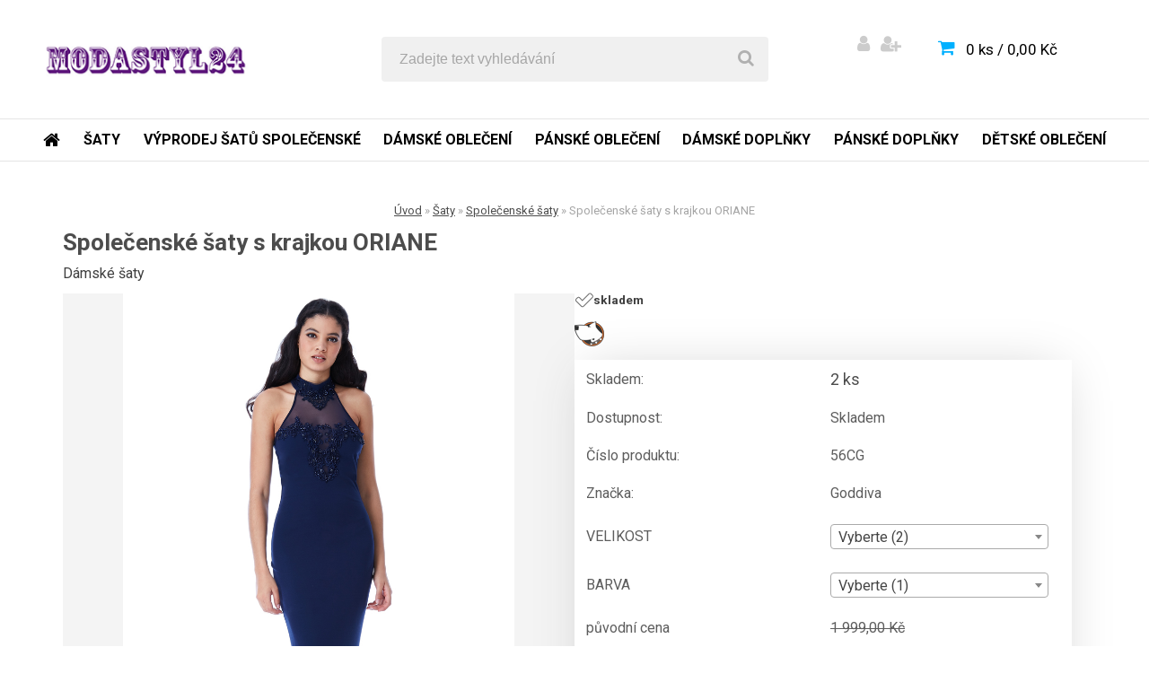

--- FILE ---
content_type: text/html; charset=utf-8
request_url: https://www.modastyl24.cz/Spolecenske-saty-s-krajkou-ORIANE-d3224.htm
body_size: 22740
content:

    <!DOCTYPE html>
    <html xmlns:og="http://ogp.me/ns#" xmlns:fb="http://www.facebook.com/2008/fbml" lang="cs" class="tmpl__carbon">
      <head>
          <script>
              window.cookie_preferences = getCookieSettings('cookie_preferences');
              window.cookie_statistics = getCookieSettings('cookie_statistics');
              window.cookie_marketing = getCookieSettings('cookie_marketing');

              function getCookieSettings(cookie_name) {
                  if (document.cookie.length > 0)
                  {
                      cookie_start = document.cookie.indexOf(cookie_name + "=");
                      if (cookie_start != -1)
                      {
                          cookie_start = cookie_start + cookie_name.length + 1;
                          cookie_end = document.cookie.indexOf(";", cookie_start);
                          if (cookie_end == -1)
                          {
                              cookie_end = document.cookie.length;
                          }
                          return unescape(document.cookie.substring(cookie_start, cookie_end));
                      }
                  }
                  return false;
              }
          </script>
                <title>Šaty | Společenské šaty s krajkou ORIANE | modastyl24.cz</title>
        <script type="text/javascript">var action_unavailable='action_unavailable';var id_language = 'cs';var id_country_code = 'CZ';var language_code = 'cs-CZ';var path_request = '/request.php';var type_request = 'POST';var cache_break = "2492"; var enable_console_debug = false; var enable_logging_errors = false;var administration_id_language = 'cs';var administration_id_country_code = 'CZ';</script>          <script type="text/javascript" src="//ajax.googleapis.com/ajax/libs/jquery/1.8.3/jquery.min.js"></script>
          <script type="text/javascript" src="//code.jquery.com/ui/1.12.1/jquery-ui.min.js" ></script>
                  <script src="/wa_script/js/jquery.hoverIntent.minified.js?_=2025-12-15-09-40" type="text/javascript"></script>
        <script type="text/javascript" src="/admin/jscripts/jquery.qtip.min.js?_=2025-12-15-09-40"></script>
                  <script src="/wa_script/js/jquery.selectBoxIt.min.js?_=2025-12-15-09-40" type="text/javascript"></script>
                  <script src="/wa_script/js/bs_overlay.js?_=2025-12-15-09-40" type="text/javascript"></script>
        <script src="/wa_script/js/bs_design.js?_=2025-12-15-09-40" type="text/javascript"></script>
        <script src="/admin/jscripts/wa_translation.js?_=2025-12-15-09-40" type="text/javascript"></script>
        <link rel="stylesheet" type="text/css" href="/css/jquery.selectBoxIt.wa_script.css?_=2025-12-15-09-40" media="screen, projection">
        <link rel="stylesheet" type="text/css" href="/css/jquery.qtip.lupa.css?_=2025-12-15-09-40">
        
                  <script src="/wa_script/js/jquery.colorbox-min.js?_=2025-12-15-09-40" type="text/javascript"></script>
          <link rel="stylesheet" type="text/css" href="/css/colorbox.css?_=2025-12-15-09-40">
          <script type="text/javascript">
            jQuery(document).ready(function() {
              (function() {
                function createGalleries(rel) {
                  var regex = new RegExp(rel + "\\[(\\d+)]"),
                      m, group = "g_" + rel, groupN;
                  $("a[rel*=" + rel + "]").each(function() {
                    m = regex.exec(this.getAttribute("rel"));
                    if(m) {
                      groupN = group + m[1];
                    } else {
                      groupN = group;
                    }
                    $(this).colorbox({
                      rel: groupN,
                      slideshow:true,
                       maxWidth: "85%",
                       maxHeight: "85%",
                       returnFocus: false
                    });
                  });
                }
                createGalleries("lytebox");
                createGalleries("lyteshow");
              })();
            });</script>
          <script type="text/javascript">
      function init_products_hovers()
      {
        jQuery(".product").hoverIntent({
          over: function(){
            jQuery(this).find(".icons_width_hack").animate({width: "130px"}, 300, function(){});
          } ,
          out: function(){
            jQuery(this).find(".icons_width_hack").animate({width: "10px"}, 300, function(){});
          },
          interval: 40
        });
      }
      jQuery(document).ready(function(){

        jQuery(".param select, .sorting select").selectBoxIt();

        jQuery(".productFooter").click(function()
        {
          var $product_detail_link = jQuery(this).parent().find("a:first");

          if($product_detail_link.length && $product_detail_link.attr("href"))
          {
            window.location.href = $product_detail_link.attr("href");
          }
        });
        init_products_hovers();
        
        ebar_details_visibility = {};
        ebar_details_visibility["user"] = false;
        ebar_details_visibility["basket"] = false;

        ebar_details_timer = {};
        ebar_details_timer["user"] = setTimeout(function(){},100);
        ebar_details_timer["basket"] = setTimeout(function(){},100);

        function ebar_set_show($caller)
        {
          var $box_name = $($caller).attr("id").split("_")[0];

          ebar_details_visibility["user"] = false;
          ebar_details_visibility["basket"] = false;

          ebar_details_visibility[$box_name] = true;

          resolve_ebar_set_visibility("user");
          resolve_ebar_set_visibility("basket");
        }

        function ebar_set_hide($caller)
        {
          var $box_name = $($caller).attr("id").split("_")[0];

          ebar_details_visibility[$box_name] = false;

          clearTimeout(ebar_details_timer[$box_name]);
          ebar_details_timer[$box_name] = setTimeout(function(){resolve_ebar_set_visibility($box_name);},300);
        }

        function resolve_ebar_set_visibility($box_name)
        {
          if(   ebar_details_visibility[$box_name]
             && jQuery("#"+$box_name+"_detail").is(":hidden"))
          {
            jQuery("#"+$box_name+"_detail").slideDown(300);
          }
          else if(   !ebar_details_visibility[$box_name]
                  && jQuery("#"+$box_name+"_detail").not(":hidden"))
          {
            jQuery("#"+$box_name+"_detail").slideUp(0, function() {
              $(this).css({overflow: ""});
            });
          }
        }

        
        jQuery("#user_icon, #basket_icon").hoverIntent({
          over: function(){
            ebar_set_show(this);
            
          } ,
          out: function(){
            ebar_set_hide(this);
          },
          interval: 40
        });
        
        jQuery("#user_icon").click(function(e)
        {
          if(jQuery(e.target).attr("id") == "user_icon")
          {
            window.location.href = "https://www.modastyl24.cz/jahoda/e-login/";
          }
        });

        jQuery("#basket_icon").click(function(e)
        {
          if(jQuery(e.target).attr("id") == "basket_icon")
          {
            window.location.href = "https://www.modastyl24.cz/jahoda/e-basket/";
          }
        });
      
      });
    </script>        <meta http-equiv="Content-language" content="cs">
        <meta http-equiv="Content-Type" content="text/html; charset=utf-8">
        <meta name="language" content="czech">
        <meta name="keywords" content="společenské,šaty,krajkou,oriane">
        <meta name="description" content="Luxusní dlouhé společenské šaty Značky GODDIVA pro každou slavnostní příležitost - svatbu, ples, večírek atd. Přiléhavé šaty bez rukávů se zapínáním">
        <meta name="revisit-after" content="1 Days">
        <meta name="distribution" content="global">
        <meta name="expires" content="never">
                  <meta name="expires" content="never">
                    <link rel="previewimage" href="https://www.modastyl24.cz/fotky35717/fotos/_vyr_3224_vyrp11_5190DR1237_navy_front_l.jpg" />
                    <link rel="canonical" href="https://www.modastyl24.cz/Spolecenske-saty-s-krajkou-ORIANE-d3224.htm?tab=description"/>
          <meta property="og:image" content=" www.facebook.com/modastyl24.cz" />
<meta property="og:image:secure_url" content=" www.facebook.com/modastyl24.cz" />
<meta property="og:image:type" content="image/jpeg" />

<meta name="google-site-verification" content="k8JTXGHn43vQKbb63FRsFBiHmivRZV0fzPv7b1jCkOQ"/>            <meta name="robots" content="index, follow">
                    <link rel="stylesheet" type="text/css" href="/css/lang_dependent_css/lang_cs.css?_=2025-12-15-09-40" media="screen, projection">
                <link rel='stylesheet' type='text/css' href='/wa_script/js/styles.css?_=2025-12-15-09-40'>
        <script language='javascript' type='text/javascript' src='/wa_script/js/javascripts.js?_=2025-12-15-09-40'></script>
        <script language='javascript' type='text/javascript' src='/wa_script/js/check_tel.js?_=2025-12-15-09-40'></script>
          <script src="/assets/javascripts/buy_button.js?_=2025-12-15-09-40"></script>
            <script type="text/javascript" src="/wa_script/js/bs_user.js?_=2025-12-15-09-40"></script>
        <script type="text/javascript" src="/wa_script/js/bs_fce.js?_=2025-12-15-09-40"></script>
        <script type="text/javascript" src="/wa_script/js/bs_fixed_bar.js?_=2025-12-15-09-40"></script>
        <script type="text/javascript" src="/bohemiasoft/js/bs.js?_=2025-12-15-09-40"></script>
        <script src="/wa_script/js/jquery.number.min.js?_=2025-12-15-09-40" type="text/javascript"></script>
        <script type="text/javascript">
            BS.User.id = 35717;
            BS.User.domain = "jahoda";
            BS.User.is_responsive_layout = true;
            BS.User.max_search_query_length = 50;
            BS.User.max_autocomplete_words_count = 5;

            WA.Translation._autocompleter_ambiguous_query = ' Hledavý výraz je pro našeptávač příliš obecný. Zadejte prosím další znaky, slova nebo pokračujte odesláním formuláře pro vyhledávání.';
            WA.Translation._autocompleter_no_results_found = ' Nebyly nalezeny žádné produkty ani kategorie.';
            WA.Translation._error = " Chyba";
            WA.Translation._success = " Nastaveno";
            WA.Translation._warning = " Upozornění";
            WA.Translation._multiples_inc_notify = '<p class="multiples-warning"><strong>Tento produkt je možné objednat pouze v násobcích #inc#. </strong><br><small>Vámi zadaný počet kusů byl navýšen dle tohoto násobku.</small></p>';
            WA.Translation._shipping_change_selected = " Změnit...";
            WA.Translation._shipping_deliver_to_address = " Zásilka bude doručena na zvolenou adresu";

            BS.Design.template = {
              name: "carbon",
              is_selected: function(name) {
                if(Array.isArray(name)) {
                  return name.indexOf(this.name) > -1;
                } else {
                  return name === this.name;
                }
              }
            };
            BS.Design.isLayout3 = true;
            BS.Design.templates = {
              TEMPLATE_ARGON: "argon",TEMPLATE_NEON: "neon",TEMPLATE_CARBON: "carbon",TEMPLATE_XENON: "xenon",TEMPLATE_AURUM: "aurum",TEMPLATE_CUPRUM: "cuprum",TEMPLATE_ERBIUM: "erbium",TEMPLATE_CADMIUM: "cadmium",TEMPLATE_BARIUM: "barium",TEMPLATE_CHROMIUM: "chromium",TEMPLATE_SILICIUM: "silicium",TEMPLATE_IRIDIUM: "iridium",TEMPLATE_INDIUM: "indium",TEMPLATE_OXYGEN: "oxygen",TEMPLATE_HELIUM: "helium",TEMPLATE_FLUOR: "fluor",TEMPLATE_FERRUM: "ferrum",TEMPLATE_TERBIUM: "terbium",TEMPLATE_URANIUM: "uranium",TEMPLATE_ZINCUM: "zincum",TEMPLATE_CERIUM: "cerium",TEMPLATE_KRYPTON: "krypton",TEMPLATE_THORIUM: "thorium",TEMPLATE_ETHERUM: "etherum",TEMPLATE_KRYPTONIT: "kryptonit",TEMPLATE_TITANIUM: "titanium",TEMPLATE_PLATINUM: "platinum"            };
        </script>
                  <script src="/js/progress_button/modernizr.custom.js"></script>
                      <link rel="stylesheet" type="text/css" href="/bower_components/owl.carousel/dist/assets/owl.carousel.min.css" />
            <link rel="stylesheet" type="text/css" href="/bower_components/owl.carousel/dist/assets/owl.theme.default.min.css" />
            <script src="/bower_components/owl.carousel/dist/owl.carousel.min.js"></script>
                    <link rel="stylesheet" type="text/css" href="//static.bohemiasoft.com/jave/style.css?_=2025-12-15-09-40" media="screen">
                    <link rel="stylesheet" type="text/css" href="/css/font-awesome.4.7.0.min.css" media="screen">
          <link rel="stylesheet" type="text/css" href="/sablony/nove/carbon/carbonblue/css/product_var3.css?_=2025-12-15-09-40" media="screen">
                    <link rel="stylesheet"
                type="text/css"
                id="tpl-editor-stylesheet"
                href="/sablony/nove/carbon/carbonblue/css/colors.css?_=2025-12-15-09-40"
                media="screen">

          <meta name="viewport" content="width=device-width, initial-scale=1.0">
          <link rel="stylesheet" 
                   type="text/css" 
                   href="https://static.bohemiasoft.com/custom-css/carbon.css?_1755245326" 
                   media="screen"><style type="text/css">
               <!--#site_logo{
                  width: 275px;
                  height: 100px;
                  background-image: url('/sablony/nove/carbon/carbonblue/images/logo.png?cache_time=1522418090');
                  background-repeat: no-repeat;
                  
                }html body .myheader { 
          
          border: black;
          background-repeat: repeat;
          background-position: 0px 0px;
          
        }#page_background{
                  
                  background-repeat: repeat;
                  background-position: 0px 0px;
                  background-color: transparent;
                }.bgLupa{
                  padding: 0;
                  border: none;
                }

 :root { 
 }
-->
                </style>          <link rel="stylesheet" type="text/css" href="/fotky35717/design_setup/css/user_defined.css?_=1503292016" media="screen, projection">
                    <script type="text/javascript" src="/admin/jscripts/wa_dialogs.js?_=2025-12-15-09-40"></script>
                <script type="text/javascript" src="/wa_script/js/search_autocompleter.js?_=2025-12-15-09-40"></script>
                <link rel="stylesheet" type="text/css" href="/assets/vendor/magnific-popup/magnific-popup.css" />
      <script src="/assets/vendor/magnific-popup/jquery.magnific-popup.js"></script>
      <script type="text/javascript">
        BS.env = {
          decPoint: ",",
          basketFloatEnabled: false        };
      </script>
      <script type="text/javascript" src="/node_modules/select2/dist/js/select2.min.js"></script>
      <script type="text/javascript" src="/node_modules/maximize-select2-height/maximize-select2-height.min.js"></script>
      <script type="text/javascript">
        (function() {
          $.fn.select2.defaults.set("language", {
            noResults: function() {return " Nenalezeny žádné položky"},
            inputTooShort: function(o) {
              var n = o.minimum - o.input.length;
              return " Prosím zadejte #N# nebo více znaků.".replace("#N#", n);
            }
          });
          $.fn.select2.defaults.set("width", "100%")
        })();

      </script>
      <link type="text/css" rel="stylesheet" href="/node_modules/select2/dist/css/select2.min.css" />
      <script type="text/javascript" src="/wa_script/js/countdown_timer.js?_=2025-12-15-09-40"></script>
      <script type="text/javascript" src="/wa_script/js/app.js?_=2025-12-15-09-40"></script>
      <script type="text/javascript" src="/node_modules/jquery-validation/dist/jquery.validate.min.js"></script>

      
          </head>
            <!-- Glami piXel -->
        <script>
            (function(f, a, s, h, i, o, n) {f['GlamiTrackerObject'] = i;
                f[i]=f[i]||function(){(f[i].q=f[i].q||[]).push(arguments)};o=a.createElement(s),
                    n=a.getElementsByTagName(s)[0];o.async=1;o.src=h;n.parentNode.insertBefore(o,n)
            })(window, document, 'script', '//www.glami.cz/js/compiled/pt.js', 'glami');
            glami('create', '4E93421B2C06E1777D50EF0BC199DB7A', 'cz');
            glami('track', 'PageView');
        </script>
        <!-- End Glami piXel -->
          <body class="lang-cs layout3 not-home page-product-detail page-product-3224 basket-empty vat-payer-y alternative-currency-n" >
        <a name="topweb"></a>
        
  <div id="responsive_layout_large"></div><div id="page">    <script type="text/javascript">
      var responsive_articlemenu_name = ' Menu';
      var responsive_eshopmenu_name = ' E-shop';
    </script>
        <div class="myheader">
            <div class="content">
            <div class="logo-wrapper">
            <a id="site_logo" href="//www.modastyl24.cz" class="mylogo" aria-label="Logo"></a>
    </div>
                <div id="search">
      <form name="search" id="searchForm" action="/search-engine.htm" method="GET" enctype="multipart/form-data">
        <label for="q" class="title_left2"> Hľadanie</label>
        <p>
          <input name="slovo" type="text" class="inputBox" id="q" placeholder=" Zadejte text vyhledávání" maxlength="50">
          
          <input type="hidden" id="source_service" value="www.webareal.cz">
        </p>
        <div class="wrapper_search_submit">
          <input type="submit" class="search_submit" aria-label="search" name="search_submit" value="">
        </div>
        <div id="search_setup_area">
          <input id="hledatjak2" checked="checked" type="radio" name="hledatjak" value="2">
          <label for="hledatjak2">Hledat ve zboží</label>
          <br />
          <input id="hledatjak1"  type="radio" name="hledatjak" value="1">
          <label for="hledatjak1">Hledat v článcích</label>
                    <script type="text/javascript">
            function resolve_search_mode_visibility()
            {
              if (jQuery('form[name=search] input').is(':focus'))
              {
                if (jQuery('#search_setup_area').is(':hidden'))
                {
                  jQuery('#search_setup_area').slideDown(400);
                }
              }
              else
              {
                if (jQuery('#search_setup_area').not(':hidden'))
                {
                  jQuery('#search_setup_area').slideUp(400);
                }
              }
            }

            $('form[name=search] input').click(function() {
              this.focus();
            });

            jQuery('form[name=search] input')
                .focus(function() {
                  resolve_search_mode_visibility();
                })
                .blur(function() {
                  setTimeout(function() {
                    resolve_search_mode_visibility();
                  }, 1000);
                });

          </script>
                  </div>
      </form>
    </div>
          </div>
          </div>
    <div id="page_background">      <div class="hack-box"><!-- HACK MIN WIDTH FOR IE 5, 5.5, 6  -->
                  <div id="masterpage" ><!-- MASTER PAGE -->
              <div id="header">          </div><!-- END HEADER -->
          
  <div id="ebar" class="" >        <div id="ebar_set">
                <div id="user_icon">

                            <div id="user_detail">
                    <div id="user_arrow_tag"></div>
                    <div id="user_content_tag">
                        <div id="user_content_tag_bg">
                            <a href="/jahoda/e-login/"
                               class="elink user_login_text"
                                title="Přihlášení">
                               Přihlášení                            </a>
                            <a href="/jahoda/e-register/"
                               class="elink user-logout user_register_text"
                                title="Nová registrace">
                               Nová registrace                            </a>
                        </div>
                    </div>
                </div>
            
        </div>
        
                <div id="basket_icon" >
            <div id="basket_detail">
                <div id="basket_arrow_tag"></div>
                <div id="basket_content_tag">
                    <a id="quantity_tag" href="/jahoda/e-basket" rel="nofollow" class="elink">0 ks / 0,00&nbsp;Kč</a>
                                    </div>
            </div>
        </div>
                <a id="basket_tag"
           href="jahoda/e-basket"
           rel="nofollow"
           class="elink">
            <span id="basket_tag_left">&nbsp;</span>
            <span id="basket_tag_right">
                0 ks            </span>
        </a>
                </div></div>          <div id="aroundpage"><!-- AROUND PAGE -->
            
      <!-- LEFT BOX -->
      <div id="left-box">
              <div class="menu-typ-1" id="left_eshop">
                <p class="title_left_eshop">E-shop</p>
          
        <div id="inleft_eshop">
          <div class="leftmenu2">
                <ul class="root-eshop-menu">
            <li class="new-tmpl-home-button">
        <a href="//www.modastyl24.cz">
          <i class="fa fa-home" aria-hidden="true"></i>
        </a>
      </li>
              <li class="leftmenuDef category-menu-41 category-menu-order-1 category-menu-odd remove_point">
          <a href="/https/www-modastyl24-cz/Saty-c41-0-1-htm">            <strong>
              Šaty            </strong>
            </a>        </li>

            <ul class="eshop-submenu level-2">
            <li class="new-tmpl-home-button">
        <a href="//">
          <i class="fa fa-home" aria-hidden="true"></i>
        </a>
      </li>
              <li class="leftmenu2sub category-submenu-454 masonry_item remove_point">
          <a href="/https/www-modastyl24-cz/Retro-saty-c41-454-2-htm">            <strong>
              Retro šaty            </strong>
            </a>        </li>

                <li class="leftmenu2sub category-submenu-455 masonry_item remove_point">
          <a href="/https/www-modastyl24-cz/Plesove-saty-c41-455-2-htm">            <strong>
              Plesové šaty            </strong>
            </a>        </li>

                <li class="leftmenu2sub category-submenu-460 masonry_item remove_point">
          <a href="/https/www-modastyl24-cz/Saty-pro-plnostihle-c41-460-2-htm">            <strong>
              Šaty pro plnoštíhlé            </strong>
            </a>        </li>

                <li class="leftmenu2sub category-submenu-463 masonry_item remove_point">
          <a href="/Svatebni-saty-c41_463_2.htm">            <strong>
              Svatební šaty            </strong>
            </a>        </li>

                <li class="leftmenu2Act category-submenu-466 masonry_item remove_point">
          <a href="/Spolecenske-saty-c41_466_2.htm">            <strong>
              Společenské šaty            </strong>
            </a>        </li>

                <li class="leftmenu2sub category-submenu-469 masonry_item remove_point">
          <a href="/Krajkove-saty-c41_469_2.htm">            <strong>
              Krajkové šaty            </strong>
            </a>        </li>

                <li class="leftmenu2sub category-submenu-472 masonry_item remove_point">
          <a href="/Letni-saty-c41_472_2.htm">            <strong>
              Letní šaty            </strong>
            </a>        </li>

                <li class="leftmenu2sub category-submenu-481 masonry_item remove_point">
          <a href="/Tehotenske-saty-c41_481_2.htm">            <strong>
              Těhotenské šaty            </strong>
            </a>        </li>

            </ul>
      <style>
        #left-box .remove_point a::before
        {
          display: none;
        }
      </style>
            <li class="leftmenuDef category-menu-34 category-menu-order-2 category-menu-even remove_point">
          <a href="/VYPRODEJ-SATU-SPOLECENSKE-c34_0_1.htm">            <strong>
              VÝPRODEJ ŠATŮ SPOLEČENSKÉ            </strong>
            </a>        </li>

                <li class="leftmenuDef category-menu-27 category-menu-order-3 category-menu-odd remove_point">
          <a href="/DAMSKE-OBLECENI-c27_0_1.htm">            <strong>
              DÁMSKÉ OBLEČENÍ            </strong>
            </a>        </li>

                <li class="leftmenuDef category-menu-29 category-menu-order-4 category-menu-even remove_point">
          <a href="/PANSKE-OBLECENI-c29_0_1.htm">            <strong>
              PÁNSKÉ OBLEČENÍ            </strong>
            </a>        </li>

                <li class="leftmenuDef category-menu-28 category-menu-order-5 category-menu-odd remove_point">
          <a href="/Damske-doplnky-c28_0_1.htm">            <strong>
              Dámské doplňky            </strong>
            </a>        </li>

                <li class="leftmenuDef category-menu-39 category-menu-order-6 category-menu-even remove_point">
          <a href="/Panske-doplnky-c39_0_1.htm">            <strong>
              Pánské doplňky            </strong>
            </a>        </li>

                <li class="leftmenuDef category-menu-43 category-menu-order-7 category-menu-odd remove_point">
          <a href="/DETSKE-OBLECENI-c43_0_1.htm">            <strong>
              DĚTSKÉ OBLEČENÍ            </strong>
            </a>        </li>

            </ul>
      <style>
        #left-box .remove_point a::before
        {
          display: none;
        }
      </style>
              </div>
        </div>

        
        <div id="footleft1">
                  </div>

            </div>
            </div><!-- END LEFT BOX -->
      <div class="ds-center">      <div id="right-box"><!-- RIGHT BOX2 -->
              </div><!-- END RIGHT BOX -->
      </div>

            <hr class="hide">
                        <div id="centerpage2"><!-- CENTER PAGE -->
              <div id="incenterpage2"><!-- in the center -->
                        
        <!-- Glami piXel -->
        <script>
        glami('track', 'ViewContent', {
            content_type: 'product',
            item_ids: ['3224'], 
            product_names: ['Společenské šaty s krajkou ORIANE'] 
        });
        </script>
        <!-- End Glami piXel -->
        <script type="text/javascript">
  var product_information = {
    id: '3224',
    name: 'Společenské šaty s krajkou ORIANE',
    brand: '',
    price: '1599',
    category: 'Společenské šaty',
    is_variant: false,
    variant_id: 0  };
</script>
        <div id="fb-root"></div>
    <script>(function(d, s, id) {
            var js, fjs = d.getElementsByTagName(s)[0];
            if (d.getElementById(id)) return;
            js = d.createElement(s); js.id = id;
            js.src = "//connect.facebook.net/ cs_CZ/all.js#xfbml=1&appId=";
            fjs.parentNode.insertBefore(js, fjs);
        }(document, 'script', 'facebook-jssdk'));</script>
      <script type="application/ld+json">
      {
        "@context": "http://schema.org",
        "@type": "Product",
                "name": "Společenské šaty s krajkou ORIANE",
        "description": "Luxusní dlouhé společenské šaty Značky GODDIVA pro každou slavnostní příležitost - svatbu, ples, večírek atd. Přiléhavé šaty",
                "image": ["https://www.modastyl24.cz/fotky35717/fotos/_vyr_3224_vyrp11_5190DR1237_navy_front_l.jpg",
"https://www.modastyl24.cz/fotky35717/fotos/_vyrp11_3224_vyrp11_5190DR1237_navy_front_l.jpg",
"https://www.modastyl24.cz/fotky35717/fotos/_vyrp12_3224_vyrp12_5190DR1237_navy_back_l.jpg",
"https://www.modastyl24.cz/fotky35717/fotos/_vyrp13_3224_vyrp13_5190DR1237_navy_dt_l.jpg"],
                "gtin13": "",
        "mpn": "",
        "sku": "56CG",
        "brand": "Goddiva",

        "offers": {
            "@type": "Offer",
            "availability": "https://schema.org/InStock",
            "price": "1599.00",
"priceCurrency": "CZK",
"priceValidUntil": "2035-12-30",
            "url": "https://www.modastyl24.cz/Spolecenske-saty-s-krajkou-ORIANE-d3224.htm"
        }
      }
</script>
              <script type="application/ld+json">
{
    "@context": "http://schema.org",
    "@type": "BreadcrumbList",
    "itemListElement": [
    {
        "@type": "ListItem",
        "position": 1,
        "item": {
            "@id": "https://www.modastyl24.cz",
            "name": "Home"
            }
    },     {
        "@type": "ListItem",
        "position": 2,
        "item": {
            "@id": "https://www.modastyl24.cz/Saty-c41_0_1.htm",
            "name": "Šaty"
        }
        },
     {
        "@type": "ListItem",
        "position": 3,
        "item": {
            "@id": "https://www.modastyl24.cz/Spolecenske-saty-c41_466_2.htm",
            "name": "Společenské šaty"
        }
        },
    {
        "@type": "ListItem",
        "position": 4,
        "item": {
            "@id": "https://www.modastyl24.cz/Spolecenske-saty-s-krajkou-ORIANE-d3224.htm",
            "name": "Společenské šaty s krajkou ORIANE"
    }
    }
]}
</script>
          <script type="text/javascript" src="/wa_script/js/bs_variants.js?date=2462013"></script>
  <script type="text/javascript" src="/wa_script/js/rating_system.js"></script>
  <script type="text/javascript">
    <!--
    $(document).ready(function () {
      BS.Variants.register_events();
      BS.Variants.id_product = 3224;
    });

    function ShowImage2(name, width, height, domen) {
      window.open("/wa_script/image2.php?soub=" + name + "&domena=" + domen, "", "toolbar=no,scrollbars=yes,location=no,status=no,width=" + width + ",height=" + height + ",resizable=1,screenX=20,screenY=20");
    }
    ;
    // --></script>
  <script type="text/javascript">
    <!--
    function Kontrola() {
      if (document.theForm.autor.value == "") {
        document.theForm.autor.focus();
        BS.ui.popMessage.alert("Musíte vyplnit své jméno");
        return false;
      }
      if (document.theForm.email.value == "") {
        document.theForm.email.focus();
        BS.ui.popMessage.alert("Musíte vyplnit svůj email");
        return false;
      }
      if (document.theForm.titulek.value == "") {
        document.theForm.titulek.focus();
        BS.ui.popMessage.alert("Vyplňte název příspěvku");
        return false;
      }
      if (document.theForm.prispevek.value == "") {
        document.theForm.prispevek.focus();
        BS.ui.popMessage.alert("Zadejte text příspěvku");
        return false;
      }
      if (document.theForm.captcha.value == "") {
        document.theForm.captcha.focus();
        BS.ui.popMessage.alert("Opište bezpečnostní kód");
        return false;
      }
      if (jQuery("#captcha_image").length > 0 && jQuery("#captcha_input").val() == "") {
        jQuery("#captcha_input").focus();
        BS.ui.popMessage.alert("Opiště text z bezpečnostního obrázku");
        return false;
      }

      }

      -->
    </script>
          <script type="text/javascript" src="/wa_script/js/detail.js?date=2022-06-01"></script>
          <script type="text/javascript">
      product_price = "1599";
    product_price_non_ceil =   "1599.000";
    currency = "Kč";
    currency_position = "1";
    tax_subscriber = "a";
    ceny_jak = "0";
    desetiny = "2";
    dph = "21";
    currency_second = "";
    currency_second_rate = "0";
    lang = "";    </script>
          <script>
          related_click = false;
          $(document).ready(function () {
              $(".buy_btn").on("click", function(){
                    related_click = true;
              });

              $("#buy_btn, #buy_prg").on("click", function () {
                  var variant_selected_reload = false;
                  var url = window.location.href;
                  if (url.indexOf('?variant=not_selected') > -1)
                  {
                      url = window.location.href;
                  }
                  else
                  {
                      url = window.location.href + "?variant=not_selected";
                  }
                  if ($("#1SelectBoxIt").length !== undefined)
                  {
                      var x = $("#1SelectBoxIt").attr("aria-activedescendant");
                      if (x == 0)
                      {
                          variant_selected_reload = true;
                          document.cookie = "variantOne=unselected;path=/";
                      }
                      else
                      {
                          var id_ciselnik = $("#1SelectBoxItOptions #" + x).attr("data-val");
                          document.cookie = "variantOne=" + id_ciselnik + ";path=/";
                      }
                  }
                  else if ($("#1SelectBoxItText").length !== undefined)
                  {
                      var x = $("#1SelectBoxItText").attr("data-val");
                      if (x == 0)
                      {
                          variant_selected_reload = true;
                          document.cookie = "variantOne=unselected;path=/";
                      }
                      else
                      {
                          var id_ciselnik = $("#1SelectBoxItOptions #" + x).attr("data-val");
                          document.cookie = "variantOne=" + id_ciselnik + ";path=/";
                      }
                  }
                  if ($("#2SelectBoxIt").length !== undefined)
                  {
                      var x = $("#2SelectBoxIt").attr("aria-activedescendant");
                      if (x == 0)
                      {
                          variant_selected_reload = true;
                          document.cookie = "variantTwo=unselected;path=/";
                      }
                      else
                      {
                          var id_ciselnik = $("#2SelectBoxItOptions #" + x).attr("data-val");
                          document.cookie = "variantTwo=" + id_ciselnik + ";path=/";
                      }
                  }
                  else if ($("#2SelectBoxItText").length !== undefined)
                  {
                      var x = $("#2SelectBoxItText").attr("data-val");
                      if (x == 0)
                      {
                          variant_selected_reload = true;
                          document.cookie = "variantTwo=unselected;path=/";
                      }
                      else
                      {
                          var id_ciselnik = $("#2SelectBoxItOptions #" + x).attr("data-val");
                          document.cookie = "variantTwo=" + id_ciselnik + ";path=/";
                      }
                  }
                  if ($("#3SelectBoxIt").length !== undefined)
                  {
                      var x = $("#3SelectBoxIt").attr("aria-activedescendant");
                      if (x == 0)
                      {
                          variant_selected_reload = true;
                          document.cookie = "variantThree=unselected;path=/";
                      }
                      else
                      {
                          var id_ciselnik = $("#3SelectBoxItOptions #" + x).attr("data-val");
                          document.cookie = "variantThree=" + id_ciselnik + ";path=/";
                      }
                  }
                  else if ($("#3SelectBoxItText").length !== undefined)
                  {
                      var x = $("#3SelectBoxItText").attr("data-val");
                      if (x == 0)
                      {
                          variant_selected_reload = true;
                          document.cookie = "variantThree=unselected;path=/";
                      }
                      else
                      {
                          var id_ciselnik = $("#3SelectBoxItOptions #" + x).attr("data-val");
                          document.cookie = "variantThree=" + id_ciselnik + ";path=/";
                      }
                  }
                  if(variant_selected_reload == true)
                  {
                      jQuery("input[name=variant_selected]").remove();
                      window.location.replace(url);
                      return false;
                  }
              });
          });
      </script>
          <div id="wherei"><!-- wherei -->
            <p>
        <a href="/">Úvod</a>
        <span class="arrow">&#187;</span>
                           <a href="/Saty-c41_0_1.htm">Šaty</a>
                           <span class="arrow">&#187;</span>
                           <a href="/Spolecenske-saty-c41_466_2.htm">Společenské šaty</a>
                            <span class="arrow">&#187;</span>        <span class="active">Společenské šaty s krajkou ORIANE</span>
      </p>
    </div><!-- END wherei -->
    <pre></pre>
        <div class="product-detail-container in-stock-y" > <!-- MICRODATA BOX -->
              <h1>Společenské šaty s krajkou ORIANE</h1>
              <div class="detail-box-product" data-idn="208192126"><!--DETAIL BOX -->
                  <div class="product-status-place"><h2 class="second-product-name">Dámské šaty</h2>    <p class="product-status">
          </p>
    </div>                <div class="col-l"><!-- col-l-->
                        <div class="image"><!-- image-->
                                <a href="/fotky35717/fotos/_vyr_3224_vyrp11_5190DR1237_navy_front_l.jpg"
                   rel="lytebox"
                   title="Společenské šaty s krajkou ORIANE"
                   aria-label="Společenské šaty s krajkou ORIANE">
                    <span class="img" id="magnify_src">
                      <img                               id="detail_src_magnifying_small"
                              src="/fotky35717/fotos/_vyr_3224_vyrp11_5190DR1237_navy_front_l.jpg"
                              width="200" border=0
                              alt="Společenské šaty s krajkou ORIANE"
                              title="Společenské šaty s krajkou ORIANE">
                    </span>
                                        <span class="image_foot"><span class="ico_magnifier"
                                                     title="Společenské šaty s krajkou ORIANE">&nbsp;</span></span>
                      
                                    </a>
                            </div>
              <!-- END image-->
              <div class="break"></div>
                      </div><!-- END col-l-->
        <div class="box-spc"><!-- BOX-SPC -->
          <div class="col-r"><!-- col-r-->
                          <div class="stock_yes">skladem</div>
                          <div class="break"><p>&nbsp;</p></div>
                          <div class="watchdog_opener watchdog_icon1"><a href="#" id="open_watch_dog"
                                                             title="Hlídací pes"><img
                          src="/images/watch_dog_small.png" alt="Hlídací pes"/></a></div>
                                      <div class="detail-info"><!-- detail info-->
              <form style="margin: 0pt; padding: 0pt; vertical-align: bottom;"
                    action="/buy-product.htm?pid=3224" method="post">
                                <table class="cart" width="100%">
                  <col>
                  <col width="9%">
                  <col width="14%">
                  <col width="14%">
                  <tbody>
                                      <tr class="before_variants product-stock">
                      <td width="35%" class="product-stock-text">Skladem:</td>
                      <td colspan="3" width="65%" class="price-value def_color product-stock-value">
                        <span class="fleft">
                            2 ks                        </span>
                        <input type="hidden" name="stock"
                               value="2">
                      </td>
                    </tr>
                                        <tr class="before_variants stock-line stock-line-stock_yes">
                      <td class="stock-label" width="35%">Dostupnost:</td>
                      <td colspan="3" width="65%" class="prices stock-cell">
                        <span class="fleft stock-text">Skladem</span>
                        <input type="hidden" name="availability"
                               value="Skladem">
                      </td>
                    </tr>
                                        <tr class="before_variants product-number">
                      <td width="35%" class="product-number-text">Číslo produktu: </td>
                      <td colspan="3" width="65%" class="prices product-number-text"><span class="fleft">
                            56CG</span>
                        <input type="hidden" name="number"
                               value="56CG">
                      </td>
                    </tr>
                                          <tr class="before_variants product-variants-1">
                        <td width="35%"
                            class="product-variants-text-1">Značka:  </td>
                        <td colspan="3" width="65%" class="product-variants-value-1">
                                                            <span class="fleft">
                                    Goddiva                                </span>
                                                          <input type="hidden"
                                 name="Značka"
                                 value="Goddiva">
                        </td>
                      </tr>
                                            <tr>
                        <td>VELIKOST</td>
                          
                          <td colspan="3" width="36%" class="prices ">
                            <span class="fleft">
                              <select name="1" id="1"
                                      class="variant public-select2-styled">
                                <option value="0" >Vyberte (2)</option>
                                                                    <option value="3">M</option>
                                                                        <option value="5">XL</option>
                                                                  </select>
                            </span>
                          </td>
                      </tr>
                                            <tr>
                        <td>BARVA</td>
                          
                          <td colspan="3" width="36%" class="prices ">
                            <span class="fleft">
                              <select name="2" id="2"
                                      class="variant public-select2-styled">
                                <option value="0" >Vyberte (1)</option>
                                                                    <option value="50" disabled>MODRÁ</option>
                                                                  </select>
                            </span>
                          </td>
                      </tr>
                      
                          <tr class="product-common-price">
                        <td class="product-common-price-text">původní cena </td>
                        <td colspan="3" class="prices product-common-price-value">
                              <span class="price-normal fleft"
          title="n">
      1&nbsp;999,00&nbsp;Kč    </span>
    <input type="hidden" name="bezna_cena" value="1999.000">
                            </td>
                      </tr>
                                            <tr class="product-total-vat">
                        <td class="name-price-novat product-total-text">naše cena bez DPH                          :
                        </td>
                        <td colspan="3" class="prices product-total-value">
                              <span class="price-novat fleft">
      1&nbsp;321,49&nbsp;Kč    </span>
    <input type="hidden" name="nase_cena" value="">
                            </td>
                      </tr>
                                            <tr class="total">
                        <td class="price-desc left">naše cena s DPH (21&nbsp;%):</td>
                        <td colspan="3" class="prices">
                          <div align="left" >
                                <span class="price-vat" content="CZK">
     <span class="price-value def_color" content="1599,00">
        1&nbsp;599,00&nbsp;Kč     </span>
    </span>
    <input type="hidden" name="nase_cena" value="">
                              </div>
                        </td>
                      </tr>
                                          <tr class="product-cart-info">
                      <td colspan="4">
                            <div class="fleft product-cart-info-text"><br>do košíku:</div>
    <div class="fright textright product-cart-info-value">
                          <input value="1" name="kusy" id="kusy" maxlength="6" size="6" type="text" data-product-info='{"count_type":0,"multiples":0}' class="quantity-input"  aria-label="kusy">
                <span class="count">&nbsp;
        ks      </span>&nbsp;
                        <input type="submit"
                 id="buy_btn"
                 class="product-cart-btn buy-button-action buy-button-action-17"
                 data-id="3224"
                 data-variant-id="0"
                 name="send_submit"
                 value="Koupit"
          >
          <input type="hidden" id="buy_click" name="buy_click" value="detail">
                      <br>
                </div>
                          </td>
                    </tr>
                                    </tbody>
                </table>
                <input type="hidden" name="pageURL" value ="http://www.modastyl24.cz/Spolecenske-saty-s-krajkou-ORIANE-d3224.htm">              </form>
            </div><!-- END detail info-->
            <div class="break"></div>
          </div><!-- END col-r-->
        </div><!-- END BOX-SPC -->
              </div><!-- END DETAIL BOX -->
    </div><!-- MICRODATA BOX -->
    <div class="break"></div>
        <!--  more photo-->
    <div class="photogall">
              <a href="/fotky35717/fotos/_vyrp11_3224_vyrp11_5190DR1237_navy_front_l.jpg"
           rel="lyteshow[1]"
           class="image"
           title="1 - 1"
           aria-label="Společenské šaty s krajkou ORIANE"
        >
            <img src="/fotky35717/fotos/_vyrp11_3224_vyrp11_5190DR1237_navy_front_l.jpg" width="140" border=0 alt="Společenské šaty s krajkou ORIANE">
        </a>
                <a href="/fotky35717/fotos/_vyrp12_3224_vyrp12_5190DR1237_navy_back_l.jpg"
           rel="lyteshow[1]"
           class="image"
           title="1 - 2"
           aria-label="Společenské šaty s krajkou ORIANE"
        >
            <img src="/fotky35717/fotos/_vyrp12_3224_vyrp12_5190DR1237_navy_back_l.jpg" width="140" border=0 alt="Společenské šaty s krajkou ORIANE">
        </a>
                <a href="/fotky35717/fotos/_vyrp13_3224_vyrp13_5190DR1237_navy_dt_l.jpg"
           rel="lyteshow[1]"
           class="image"
           title="1 - 3"
           aria-label="Společenské šaty s krajkou ORIANE"
        >
            <img src="/fotky35717/fotos/_vyrp13_3224_vyrp13_5190DR1237_navy_dt_l.jpg" width="140" border=0 alt="Společenské šaty s krajkou ORIANE">
        </a>
            </div>
    <!-- END more photo-->
          <div class="break"></div>
          <a name="anch1"></a>
    <div class="aroundbookmark"><!-- AROUND bookmark-->
    <ul class="bookmark"><!-- BOOKMARKS-->
    <li class="selected"><a rel="nofollow" href="/Spolecenske-saty-s-krajkou-ORIANE-d3224.htm?tab=description#anch1">Kompletní specifikace</a></li><li ><a rel="nofollow" href="/Spolecenske-saty-s-krajkou-ORIANE-d3224.htm?tab=download#anch1">Ke stažení</a></li><li ><a rel="nofollow" href="/Spolecenske-saty-s-krajkou-ORIANE-d3224.htm?tab=related#anch1">Související zboží</a></li><li ><a rel="nofollow" href="/Spolecenske-saty-s-krajkou-ORIANE-d3224.htm?tab=comment#anch1">Komentáře (0)</a></li><li ><a rel="nofollow" href="/Spolecenske-saty-s-krajkou-ORIANE-d3224.htm?tab=parameters#anch1">Parametry</a></li>    </ul>
    <div class="part selected" id="description"><!--description-->
    <div class="spc">
    <p>Luxusní dlouhé společenské šaty Značky GODDIVA pro každou slavnostní příležitost - svatbu, ples, večírek atd. Přiléhavé šaty bez rukávů se zapínáním na dva knoflíčky vzadu za krkem, na boku skrytý zip pro snadnější oblékání, vpředu ozdobeno krajkou a našitými korálky. Šaty vytváří dokonalou siluetu a budete v nich vypadat opravdu krásně.</p>
<p> </p>
<p>Materiál: 95% polyester, 5% elastan</p>
<p>Barva: modrá</p>
<div>
<div>
<p> </p>
<div>
<div>
<p> </p>
<table border="1" cellspacing="0" cellpadding="0">
<tbody>
<tr>
<td width="51">
<p>EU</p>
</td>
<td width="51">
<p>US</p>
</td>
<td width="51">
<p>AU</p>
<p>UK</p>
</td>
<td width="117">
<p>Prsa</p>
</td>
<td width="117">
<p>Pas</p>
</td>
<td width="117">
<p>Boky</p>
</td>
<td width="66">
<p>Délka</p>
</td>
</tr>
<tr>
<td width="51">
<p>S(36)</p>
</td>
<td width="51">
<p>06</p>
</td>
<td width="51">
<p>08</p>
</td>
<td width="117">
<p>85-88 cm</p>
</td>
<td width="117">
<p>62-69 cm</p>
</td>
<td width="117">
<p>90-95 cm</p>
</td>
<td width="66">
<p>155 cm</p>
</td>
</tr>
<tr>
<td width="51">
<p>M(38)</p>
</td>
<td width="51">
<p>08</p>
</td>
<td width="51">
<p>10</p>
</td>
<td width="117">
<p>87-90 cm</p>
</td>
<td width="117">
<p>68-74 cm</p>
</td>
<td width="117">
<p>94-98 cm</p>
</td>
<td width="66">
<p>155 cm</p>
</td>
</tr>
<tr>
<td width="51">
<p>L(40)</p>
</td>
<td width="51">
<p>10</p>
</td>
<td width="51">
<p>12</p>
</td>
<td width="117">
<p>90-93 cm</p>
</td>
<td width="117">
<p>72-78 cm</p>
</td>
<td width="117">
<p>96-102 cm</p>
</td>
<td width="66">
<p>155 cm</p>
</td>
</tr>
<tr>
<td width="51">
<p>XL(42)</p>
</td>
<td width="51">
<p>12</p>
</td>
<td width="51">
<p>14</p>
</td>
<td width="117">
<p>92-97 cm</p>
</td>
<td width="117">
<p>76-81 cm</p>
</td>
<td width="117">
<p>98-106 cm</p>
</td>
<td width="66">
<p>155 cm</p>
</td>
</tr>
</tbody>
</table>
</div>
</div>
</div>
</div>    </div>
  </div><!-- END description-->
<div class="part bookmark-hide"  id="comment"><!--comment -->
    <script type="text/javascript">
<!--
function Kontrola ()
{
   if (document.theForm.autor.value == "")
   {
      document.theForm.autor.focus();
      BS.ui.popMessage.alert("Musíte vyplnit své jméno");
      return false;
   }
   if (document.theForm.email2.value == "")
   {
      document.theForm.email2.focus();
      BS.ui.popMessage.alert("Musíte vyplnit svůj email");
      return false;
   }
   if (document.theForm.titulek.value == "")
   {
      document.theForm.titulek.focus();
      BS.ui.popMessage.alert("Vyplňte název příspěvku");
      return false;
   }
   if (document.theForm.prispevek.value == "")
   {
      document.theForm.prispevek.focus();
      BS.ui.popMessage.alert("Zadejte text příspěvku");
      return false;
   }
        if(!document.theForm.comment_gdpr_accept.checked)
     {
       BS.ui.popMessage.alert(" Je nutné odsouhlasit zpracování osobních údajů");
       return false;
     }
         if(jQuery("#captcha_image").length > 0 && jQuery("#captcha_input").val() == ""){
     jQuery("#captcha_input").focus();
     BS.ui.popMessage.alert("Opiště text z bezpečnostního obrázku");
     return false;
   }
}
-->
</script>
  <a name="anch13224"></a>
  <div class="spc">
    <h4>NÁZORY A DOTAZY NÁVŠTĚVNÍKŮ</h4>
  <table width="100%" cellspacing=0 cellpadding=2 border=0 class="comments" >
  <tr ><td colspan=4 >Nebyl zatím přidán žádný názor. Přidejte svůj názor nebo dotaz jako první.  <br>
  <p class="fright"><a class="button_new_discussion wa-button" rel="nofollow" href="/Spolecenske-saty-s-krajkou-ORIANE-d3224.htm?action=add_comment#anch13224">
      Přidat komentář</a></p>
  </td></tr>  </table>
  </div><!--END spc -->

  </div><!-- END comment -->

<div class="part bookmark-hide" id="parameters"><!--parameters-->
    <div class="spc">
    <table class="comments detail_params_tables" id="parameters_table_tab" cellspacing="0" cellpadding="0">        <tr class="light params_row" id="parameter_row_781092">
          <td class="param_name_cells">Glami%materiál:  </td>
          <td class="param_value_cells" colspan="3" width="65%">
                          <span class="param_values">{{polyester,95%}},{{elasten,5%}}</span>
                        <input type="hidden" name="Glami%materiál" value="{{polyester,95%}},{{elasten,5%}}">
          </td>
        </tr>
        </table>    </div>
  </div><!-- END parameters-->
    </div><!-- END AROUND bookmark , BOOKMARKS -->
                    </div><!-- end in the center -->
              <div class="clear"></div>
                         </div><!-- END CENTER PAGE -->
            <div class="clear"></div>

            
                      </div><!-- END AROUND PAGE -->

          <div id="footer" ><!-- FOOTER -->

                          </div><!-- END FOOTER -->
                      </div><!-- END PAGE -->
        </div><!-- END HACK BOX -->
          </div>          <div id="und_footer" align="center">
        <script type="text/javascript">

                /* <![CDATA[ */

                var seznam_retargeting_id = 47447;

                /* ]]> */

</script>

<script type="text/javascript" src="//c.imedia.cz/js/retargeting.js"></script>

<div id="fb-root"></div>
<script async defer crossorigin="anonymous" src="https://connect.facebook.net/cs_CZ/sdk.js#xfbml=1&version=v6.0&appId=1736218746699110&autoLogAppEvents=1"></script>
<div class="fb-page" data-href="https://www.facebook.com/boubelkafashion/" data-tabs="timeline" data-width="" data-height="" data-small-header="false" data-adapt-container-width="true" data-hide-cover="false" data-show-facepile="true"></div>




<script>
$(document).ready(function(){

    var native_width = 0;
    var native_height = 0;
    $( "#magnify_src" ).append( "<div class='detail_src_magnifying_large'></div>");

    $("#magnify_src").mousemove(function(e){
            if(!native_width && !native_height)
            {
                var image_object = new Image();
                image_object.src = $("#detail_src_magnifying_small").attr("src");
                $('.detail_src_magnifying_large').css("background", "url("+image_object.src+") no-repeat #000");
                native_width = image_object.width;
                native_height = image_object.height;
            }
            else
            {
                var magnify_offset = $(this).offset();
                var mx = e.pageX - magnify_offset.left;
                var my = e.pageY - magnify_offset.top;

                if(mx < $(this).width() && my < $(this).height() && mx > 0 && my > 0)
                {
                    $(".detail_src_magnifying_large").fadeIn(100);
                }
                else
                {
                    $(".detail_src_magnifying_large").fadeOut(100);
                }

                if($(".detail_src_magnifying_large").is(":visible"))
                {
                    var rx = Math.round(mx/$(".img").width()*native_width - $(".detail_src_magnifying_large").width()/2)*-1;
                    var ry = Math.round(my/$(".img").height()*native_height - $(".detail_src_magnifying_large").height()/2)*-1;
                    var bgp = rx + "px " + ry + "px";

                            var px = mx - $(".detail_src_magnifying_large").width()/2;
                            var py = my - $(".detail_src_magnifying_large").height()/2;
                            $(".detail_src_magnifying_large").css({left: px, top: py, backgroundPosition: bgp});
                }
            }
    });
    

});

</script>
<style>
.detail_src_magnifying_large {
	width: 220px; height: 220px;
	position: absolute;
	border-radius: 100%;
	box-shadow: 0 0 0 7px rgba(255, 255, 255, 0.85), 
	0 0 7px 7px rgba(0, 0, 0, 0.25), 
	inset 0 0 40px 2px rgba(0, 0, 0, 0.25);
	display: none;
    z-index: 9999;
}    
#magnify_src{
    display: table-cell;
    text-align: center;
    vertical-align: middle;
    position: relative;
}  
</style>


<meta name="p:domain_verify" content="303f289323b510d2367470377c9bb0a0"/>

 
      </div>
          <div class="moje_paticka02">
            <div class="paticka_obsah">
                <div class="sloupec_01">
                    <h3>Kategorie</h3>
                        <!--[if IE 6]>
    <style>
    #main-menu ul ul{visibility:visible;}
    </style>
    <![endif]-->

    
    <div id=""><!-- TOPMENU -->
            <div id="new_template_row" class="split">
                 <ul>
            <li class="eshop-menu-home">
              <a href="//www.modastyl24.cz" class="top_parent_act" aria-label="Homepage">
                              </a>
            </li>
          </ul>
          
<ul><li class="eshop-menu-7 eshop-menu-order-1 eshop-menu-odd"><a href="/RECENZE-a7_0.htm"  class="top_parent">RECENZE</a>
</li></ul>
<ul><li class="eshop-menu-3 eshop-menu-order-2 eshop-menu-even"><a href="/OBCHODNI-PODMINKY-a3_0.htm"  class="top_parent">OBCHODNÍ PODMÍNKY</a> <ul><!--[if lte IE 7]><table><tr><td><![endif]--> <li class="eshop-submenu-3"><a href="/MOZNOSTI-VRACENI-a3_3.htm" >MOŽNOSTI VRÁCENÍ </a></li> <!--[if lte IE 7]></td></tr></table><![endif]--></ul> 
</li></ul>
<ul><li class="eshop-menu-9 eshop-menu-order-3 eshop-menu-odd"><a href="/OCHRANA-OSOBNICH-UDAJU-a9_0.htm"  class="top_parent">OCHRANA OSOBNÍCH ÚDAJŮ</a>
</li></ul>
<ul><li class="eshop-menu-4 eshop-menu-order-4 eshop-menu-even"><a href="/DOPRAVA-A-PLATEBNI-PODMINKY-a4_0.htm"  class="top_parent">DOPRAVA A PLATEBNÍ PODMÍNKY</a>
</li></ul>
<ul><li class="eshop-menu-2 eshop-menu-order-5 eshop-menu-odd"><a href="/KONTAKTY-a2_0.htm"  class="top_parent">KONTAKTY</a>
</li></ul>
<ul><li class="eshop-menu-8 eshop-menu-order-6 eshop-menu-even"><a href="/UDRZBA-TEXTILU-SYMBOLY-a8_0.htm"  class="top_parent">ÚDRŽBA TEXTILU - SYMBOLY</a>
</li></ul>
<ul><li class="eshop-menu-6 eshop-menu-order-7 eshop-menu-odd"><a href="/TABULKA-DAMSKYCH-VELIKOSTI-a6_0.htm"  class="top_parent">TABULKA DÁMSKÝCH VELIKOSTÍ</a>
</li></ul>      </div>
    </div><!-- END TOPMENU -->
                    </div>
                <div class="sloupec_02">
                    <h3>E-shop</h3><div class="split"> <a href="/https/www-modastyl24-cz/Saty-c41-0-1-htm">Šaty</a> <a href="/VYPRODEJ-SATU-SPOLECENSKE-c34_0_1.htm">VÝPRODEJ ŠATŮ SPOLEČENSKÉ</a> <a href="/DAMSKE-OBLECENI-c27_0_1.htm">DÁMSKÉ OBLEČENÍ</a> <a href="/PANSKE-OBLECENI-c29_0_1.htm">PÁNSKÉ OBLEČENÍ</a> <a href="/Damske-doplnky-c28_0_1.htm">Dámské doplňky</a> <a href="/Panske-doplnky-c39_0_1.htm">Pánské doplňky</a> <a href="/DETSKE-OBLECENI-c43_0_1.htm">DĚTSKÉ OBLEČENÍ</a></div>                </div>
                <div class="sloupec_04">
                    <h3>KONTAKTY</h3><p><span class="new-footer-box-row"> </span>Svatava Smolárková-ADRIA</p><p><span class="new-footer-box-row">Adresa: </span> Jasanová 442/18, Štěpánkovice</p><p><span class="new-footer-box-row">PSČ: </span>74728</p><p><span class="new-footer-box-row">Email: </span> infomodastyl24@seznam.cz</p><p><span class="new-footer-box-row">Telefon: </span>420 606 557 282</p><p><span class="new-footer-box-row"> </span>infomodastyl24@seznam.cz</p>                </div>
            </div>
                <div id="left2"><!-- left2 -->
      <div id="inleft2"><!-- in left2 -->
        <div class="newsletter_box"><!-- newsletter_widget -->
          <form name="newsletter" action="/jahoda/newsletter-add" method="post" enctype="multipart/form-data">
            <label for="newsletter_mail" class="title_left2"> Zaslat newsletter</label>
            <p class="wrapper_newsletter">
              <input name="newsletter_mail" type="text" value="@" class="inputBox" id="newsletter_mail" >
                            <span class="wrapper_newsletter_submit">
                <input type="submit" name="newsletter_submit" aria-label="newsletter" value="" id="newsletter_submit">
              </span>
                        </p>
                    <p class="gdpr-newsletter-wrapper">
                        <input type="checkbox" class="gdpr-newsletter-accept" name="gdpr_accept" value="1" id="gdprAccept_69544851da4f2" />
            <label for="gdprAccept_69544851da4f2">
               Souhlasím se <a href="/fotky35717/gdpr/docs/2018_05_23_215138_1_271752_a1__ask_CZ-GDPR--1.pdf" target="_blank" data-tip data-tip-content="gdprShortTerms_69544851da529" data-tip-options='{"showArrow":false,"class":"terms-tooltip"}'>zpracováním osobních údajů</a> pro zasílání <strong>newsletteru</strong>.            </label>
          </p>
                    <div class="tip-content terms-content" id="gdprShortTerms_69544851da529">
            Podmínky ochrany osobních údajů<br />
Zákonným důvodem zpracování Vašich osobních údajů je Váš souhlas dávaný tímto správci ve smyslu čl. 6 odst. 1 písm. a) Nařízení Evropského parlamentu a Rady 2016/679 o ochraně fyzických osob v souvislosti se zpracováním osobních údajů a o volném pohybu těchto údajů a o zrušení směrnice 95/46/ES. Účelem zpracování Vašich osobních údajů je zasílání daňových dokladů za pronájem systému, obchodních sdělení a činění jiných marketingových aktivit správcem vůči Vaší osobě.          </div>
          <script>
            WA.Translation._error_empty_field = " Toto pole nesmí být prázdné";
            WA.Translation._error_invalid_mail = " E-mailová adresa je v nesprávném formátu";
          </script>
                                <div class="captcha-box hidden">
              <script type="text/javascript">
          if(!BS.captcha) BS.captcha = {};
          BS.captcha["_captcha_2"] = function(e) {
            var $request = BS.extend(BS.Request.$default, {
              data: {action: 'Gregwar_captcha_reload', field: "_captcha_2"},
              success: function($data) {
                jQuery("#imgCaptcha_69544851da55b").attr("src", $data.report);
              }
            });
            $.ajax($request);
          };
          $(document).on("click", "#redrawCaptcha_69544851da55b", function(e) {
            e.preventDefault();
            BS.captcha["_captcha_2"](e);
          });
        </script>
        <div class="captcha-container">
          <div class="captcha-input">
            <label for="inputCaptcha_69544851da55b"> Opište text z obrázku: *</label>
            <div class="captcha-input">
              <input type="text" id="inputCaptcha_69544851da55b" name="_captcha_2" autocomplete="off" />
            </div>
          </div>
          <div class="captcha-image">
            <img src="[data-uri]" id="imgCaptcha_69544851da55b" alt="captcha" />
            <a href="" id="redrawCaptcha_69544851da55b">Nový obrázek</a>
          </div>
        </div>            </div>
                      </form>
        </div><!-- end newsletter_widget -->
      </div><!-- end inleft2 -->
    </div><!-- end left2 -->
                <div class="moje_paticka_vytvoreno">
                <div class="copyright">
                    <p>Vytvořeno systémem <a href="http://www.webareal.cz" target="_blank">www.webareal.cz</a></p>
                </div>
            </div>
                    </div>
            </div>
  
  <script language="JavaScript" type="text/javascript">
$(window).ready(function() {
//	$(".loader").fadeOut("slow");
});
      function init_lupa_images()
    {
      if(jQuery('img.lupa').length)
      {
        jQuery('img.lupa, .productFooterContent').qtip(
        {
          onContentUpdate: function() { this.updateWidth(); },
          onContentLoad: function() { this.updateWidth(); },
          prerender: true,
          content: {
            text: function() {

              var $pID = '';

              if($(this).attr('rel'))
              {
                $pID = $(this).attr('rel');
              }
              else
              {
                $pID = $(this).parent().parent().find('img.lupa').attr('rel');
              }

              var $lupa_img = jQuery(".bLupa"+$pID+":first");

              if(!$lupa_img.length)
              { // pokud neni obrazek pro lupu, dame obrazek produktu
                $product_img = $(this).parent().parent().find('img.lupa:first');
                if($product_img.length)
                {
                  $lupa_img = $product_img.clone();
                }
              }
              else
              {
                $lupa_img = $lupa_img.clone()
              }

              return($lupa_img);
            }

          },
          position: {
            my: 'top left',
            target: 'mouse',
            viewport: $(window),
            adjust: {
              x: 15,  y: 15
            }
          },
          style: {
            classes: 'ui-tooltip-white ui-tooltip-shadow ui-tooltip-rounded',
            tip: {
               corner: false
            }
          },
          show: {
            solo: true,
            delay: 200
          },
          hide: {
            fixed: true
          }
        });
      }
    }
    $(document).ready(function() {
  $("#listaA a").click(function(){changeList();});
  $("#listaB a").click(function(){changeList();});
  if(typeof(init_lupa_images) === 'function')
  {
    init_lupa_images();
  }

  function changeList()
  {
    var className = $("#listaA").attr('class');
    if(className == 'selected')
    {
      $("#listaA").removeClass('selected');
      $("#listaB").addClass('selected');
      $("#boxMojeID, #mojeid_tab").show();
      $("#boxNorm").hide();
    }
    else
    {
      $("#listaA").addClass('selected');
      $("#listaB").removeClass('selected');
      $("#boxNorm").show();
      $("#boxMojeID, #mojeid_tab").hide();
   }
  }
  $(".print-button").click(function(e)
  {
    window.print();
    e.preventDefault();
    return false;
  })
});
</script>
  <span class="hide">NmFjN2F</span></div><script src="/wa_script/js/wa_url_translator.js?d=1" type="text/javascript"></script><script type="text/javascript"> WA.Url_translator.enabled = true; WA.Url_translator.display_host = "/"; </script>    <script>
      var cart_local = {
        notInStock: "Požadované množství bohužel není na skladě.",
        notBoughtMin: " Tento produkt je nutné objednat v minimálním množství:",
        quantity: " Mn.",
        removeItem: " Odstranit"
      };
    </script>
    <script src="/wa_script/js/add_basket_fce.js?d=9&_= 2025-12-15-09-40" type="text/javascript"></script>    <script type="text/javascript">
        variant_general = 1;
    </script>
	    <script type="text/javascript">
      WA.Google_analytics = {
        activated: false
      };
    </script>
      <script type="text/javascript" src="/wa_script/js/wa_watch_dog.js?2"></script>
    <div class="bs-window watch_dog">
      <div class="bs-window-box">
        <div class="bs-window-header">
          Hlídací pes <span class="icon-remove icon-large close-box"></span>
        </div>
        <div class="bs-window-content">
          <center><img src="/images/watch_dog_full_cs.png" width="322" height="100" alt="Watch DOG" /></center>
          <br><br>
          <div class="watch_dog_window">
          <form action="" id="watch_dog_form">
            Informovat na e-mail při změně:<br><br>
                        <div class="watch-price">
            <label><input type="checkbox" name="price" value="1" /> <strong>ceny</strong></label><br>
            &nbsp; &nbsp; &nbsp; &nbsp;<span class="description">když cena klesne pod <input type="number" name="price_value" value="1599" step="1" /> Kč</span>
            </div>
                        <div class="watch-stock">
            <label><input type="checkbox" name="stock" value="1" /> <strong>skladu</strong></label><br>&nbsp; &nbsp; &nbsp; &nbsp; <span class="description">když produkt bude na skladě</span>
            </div>
                        <br><br>
            <span class="watch-dog-email">Zadejte Váš e-mail: <input type="text" name="mail" value="@" /></span>
            <script type="text/javascript">
          if(!BS.captcha) BS.captcha = {};
          BS.captcha["_captcha_4"] = function(e) {
            var $request = BS.extend(BS.Request.$default, {
              data: {action: 'Gregwar_captcha_reload', field: "_captcha_4"},
              success: function($data) {
                jQuery("#imgCaptcha_69544851dba1f").attr("src", $data.report);
              }
            });
            $.ajax($request);
          };
          $(document).on("click", "#redrawCaptcha_69544851dba1f", function(e) {
            e.preventDefault();
            BS.captcha["_captcha_4"](e);
          });
        </script>
        <div class="captcha-container">
          <div class="captcha-input">
            <label for="inputCaptcha_69544851dba1f"> Opište text z obrázku: *</label>
            <div class="captcha-input">
              <input type="text" id="inputCaptcha_69544851dba1f" name="_captcha_4" autocomplete="off" />
            </div>
          </div>
          <div class="captcha-image">
            <img src="[data-uri]" id="imgCaptcha_69544851dba1f" alt="captcha" />
            <a href="" id="redrawCaptcha_69544851dba1f">Nový obrázek</a>
          </div>
        </div>            <input type="hidden" name="id_product" value="3224" />
            <input type="hidden" name="is_variant" value="0" />
            <input type="hidden" name="id_zakaznik" value="35717" />
            <input type="hidden" name="product_url" value="/Spolecenske-saty-s-krajkou-ORIANE-d3224.htm" />
            <input type="hidden" id="source_service" name="source_service" value="webareal.cz" />
            <br>
            <center>
              <input type="submit" id="send_btn" value="Hotovo" />
            </center>
          </form>
          </div>
        </div>
      </div>
    </div>
        <div id="top_loading_container" class="top_loading_containers" style="z-index: 99998;position: fixed; top: 0px; left: 0px; width: 100%;">
      <div id="top_loading_bar" class="top_loading_bars" style="height: 100%; width: 0;"></div>
    </div>
        <script type="text/javascript" charset="utf-8" src="/js/responsiveMenu.js?_=2025-12-15-09-40"></script>
    <script type="text/javascript">
    var responsive_articlemenu_name = ' Menu';
    $(document).ready(function(){
            var isFirst = false;
            var menu = new WA.ResponsiveMenu('#left-box');
      menu.setArticleSelector('#new_template_row');
      menu.setEshopSelector('#left_eshop');
      menu.render();
            if($(".slider_available").is('body') || $(document.body).hasClass("slider-available")) {
        (function(form, $) {
          'use strict';
          var $form = $(form),
              expanded = false,
              $body = $(document.body),
              $input;
          var expandInput = function() {
            if(!expanded) {
              $form.addClass("expand");
              $body.addClass("search_act");
              expanded = true;
            }
          };
          var hideInput = function() {
            if(expanded) {
              $form.removeClass("expand");
              $body.removeClass("search_act");
              expanded = false;
            }
          };
          var getInputValue = function() {
            return $input.val().trim();
          };
          var setInputValue = function(val) {
            $input.val(val);
          };
          if($form.length) {
            $input = $form.find("input.inputBox");
            $form.on("submit", function(e) {
              if(!getInputValue()) {
                e.preventDefault();
                $input.focus();
              }
            });
            $input.on("focus", function(e) {
              expandInput();
            });
            $(document).on("click", function(e) {
              if(!$form[0].contains(e.target)) {
                hideInput();
                setInputValue("");
              }
            });
          }
        })("#searchForm", jQuery);
      }
              var fixed_bar = new BS.FixedBar({"selector":"#left-box"});
            });
  </script>
  </body>
</html>

    <script type="text/javascript">
    //<![CDATA[
    var _hwq = _hwq || [];
        _hwq.push(['setKey', '090D6D96B30ABFE23F6CD2575AE4FB78']);_hwq.push(['setTopPos', '60']);_hwq.push(['showWidget', '21']);(function() {
        var ho = document.createElement('script'); ho.type = 'text/javascript'; ho.async = true;
        ho.src = ('https:' == document.location.protocol ? 'https://ssl' : 'http://www') + '.heureka.cz/direct/i/gjs.php?n=wdgt&sak=090D6D96B30ABFE23F6CD2575AE4FB78';
        var s = document.getElementsByTagName('script')[0]; s.parentNode.insertBefore(ho, s);
    })();
    //]]>
    </script>      <!-- Start of SmartSupp Live Chat script -->
      <script type="text/javascript">
      var _smartsupp = _smartsupp || {};
      _smartsupp.key = "4d4ea39be9102eff2fd6ca2f3860b7081db47244";
      window.smartsupp||(function(d) {
        var s,c,o=smartsupp=function(){ o._.push(arguments)};o._=[];
        s=d.getElementsByTagName('script')[0];c=d.createElement('script');
        c.type='text/javascript';c.charset='utf-8';c.async=true;
        c.src='//www.smartsuppchat.com/loader.js';s.parentNode.insertBefore(c,s);
      })(document);

            smartsupp('variables', {
        orderedPrice: {
          label: " Hodnota zboží uživatele v košíku",
          value: "Nákupní košík je zatím prázdný"
        }
      });
      </script>
      <!-- End of SmartSupp Live Chat script -->
      <script>
        document.body.classList.add("live-chat-y");
      </script>
      

--- FILE ---
content_type: text/css
request_url: https://static.bohemiasoft.com/custom-css/carbon.css?_1755245326
body_size: 3286
content:
:root {
	--primary-color: #00B0FF;
	--secondary-color: #f7f7f7;
	--focus-color: #666de3;
}

* {
	box-sizing: border-box;
}

.pagination a.act, .pagination span.act, .pagination a:hover, .pagination span:hover, .cancel_filter_button, .extract_details_btns {
	background-color: var(--primary-color);
}

#incenterpage2 thead {
	background: #f4f4f4;
}

.page-category .main_category {
	box-shadow: none;
}

/* Zarovnání produktů HOME */
.home #incenterpage,
.page-category #incenterpage {
	display: flex;
	flex-wrap: wrap;
}

.home #incenterpage > :not(.product),
.page-category #incenterpage > :not(.product) {
	width: 100% !important;
}

.home #incenterpage > .product,
.page-category #incenterpage > .product {
	width: 16.666% !important;
	margin: 0 !important;
	padding: 0.5rem;
	height: auto;
}

@media only screen and (min-width: 1600px) and (max-width: 1799px) {
	.home #incenterpage > .product,
	.page-category #incenterpage > .product {
		width: 20% !important;
	}
}

@media only screen and (min-width: 960px) and (max-width: 1599px) {
	.home #incenterpage > .product,
	.page-category #incenterpage > .product {
		width: 25% !important;
	}
}

@media only screen and (min-width: 768px) and (max-width: 959px) {
	.home #incenterpage > .product,
	.page-category #incenterpage > .product {
		width: 33.33% !important;
	}
}

@media only screen and (min-width: 350px) and (max-width: 767px) {
	.home #incenterpage > .product,
	.page-category #incenterpage > .product {
		width: 50% !important;
	}
}

@media only screen and (max-width: 349px) {
	.home #incenterpage > .product,
	.page-category #incenterpage > .product {
		width: 100% !important;
	}
}

html body #page h1 {
	margin: 0 0 .5rem 0;
	padding: 0;
}

#wherei {
	margin: 1rem 0;
	padding: 0;
}

html body #page #centerpage, html body #page #centerpage2 {
	margin: 0;
}

html body:not(.home) #page #centerpage, html body:not(.home) #page #centerpage2 {
	padding: 2rem 0;
}

html body #page #incenterpage,
html body #page #incenterpage2 {
	padding: 0;
	margin: 0;
}

#incenterpage > .product .productBody {
	display: flex;
	flex-direction: column;
	margin: 0;
	padding: 1rem;
	height: 100%;
}

#incenterpage > .product .productBody .productPriceBox .buy_btn {
	float: initial;
}

#incenterpage > .product .productBody .img_box {
	height: auto;
	max-height: initial;
	flex: 1 1 auto;
}

#incenterpage > .product .productBody .img_box .product-box-link {
	display: flex;
	align-items: center;
	justify-content: center;
	min-height: initial;
}

#incenterpage > .product .productBody .img_box img {
  	max-height: 100%;
}

#incenterpage > .product .productBody .img_box img:not(.change_back) {
  	position: relative;
	max-height: 100%;
	max-width: 100%;
}

#incenterpage > .product .productBody .img_box .change_back {
	position: absolute;
	margin: 0;
	max-width: 100%;
	top: 50%;
	transform: translateY(-50%) rotateY(180deg) !important;
}

#incenterpage > .product .productBody .img_box:hover .change_back {
	transform: translateY(-50%) rotateY(360deg) !important;
}

html body #topBar {
	background-color: var(--primary-color);
}

#page_background {
	background-color: var(--secondary-color);
}

/* Úprava menu */
html body #incenterpage,
html body .page-slider {
	margin: 0;
}

html body .page-slider .page-slider-image {
	border-radius: 0;
}

html body .myheader {
	box-shadow: none;
	height: auto;
	background-color: #fff;
}

html body .myheader .content {
	height: auto;
	display: flex;
  	width: 100%;
  	align-items: center;
  	padding: 1rem 1.5rem;
	border-bottom: 1px solid rgba(0, 0, 0, .1);
	gap: 1rem;
}

html body .myheader .content #ebar {
	position: relative;
	right: 0;
	top: 0 !important;
	width: auto;
	white-space: nowrap;
}

html body .myheader .content #ebar div {
	padding: 0 !important;
}

html body .myheader .content #ebar #ebar_set {
	display: inline-flex !important;
	align-items: center;
	gap: 1rem;
}

html body .myheader .content #ebar #ebar_set #user_icon #user_content_tag_bg {
	display: flex !important;
	gap: 1rem;
}

html body .myheader .content #ebar #ebar_set #user_icon #user_content_tag_bg a.elink {
	font-size: .75rem;
	color: #000;
	text-shadow: none;
	display: inline-flex;
	flex-direction: column;
	align-items: center;
	height: auto;
  	width: auto;
	line-height: 1.5;
}

html body .myheader .content #ebar #ebar_set #user_icon #user_content_tag_bg a.elink::before {
	padding: 0;
  	display: flex;
  	align-items: center;
  	justify-content: center;
  	top: 0;
}

#registration_btn, #buy_btn, #send_btn, .basket_merge_buttons, .submit_save, #submit_save, #submit_btn, #show_selected_button, .productPriceBox .buy_btn, .button_new_discussion, .wa-button {
	background-color: var(--primary-color);
}

#registration_btn:hover, #buy_btn:hover, #send_btn:hover, .basket_merge_buttons:hover, #submit_save:hover, #submit_btn:hover, #page .productBody .buy_btn:hover, .button_new_discussion:hover, .wa-button:hover, .productList .buy_btn:hover, .fixed-parent-node.visible > a.active {
	background: color-mix(in srgb, var(--primary-color) 70%, black 30%) !important;
}

html body .myheader .content #ebar #basket_icon:hover a#quantity_tag {
	background: color-mix(in srgb, #f0f0f0 95%, black 5%);
}

html body .myheader .content #ebar #basket_icon a#quantity_tag {
	color: var(--primary-color) !important;
	font-weight: bold;
	font-size: 1.1em !important;
	display: flex;
	align-items: center;
	line-height: 1.5;
	gap: 0.6rem;
	padding: 0.8rem 1rem;
	height: auto;
	background-color: #f0f0f0;
	border-radius: 4px;
	transition: all .2s ease-in-out;
	top: 0;
}

html body .myheader .content #ebar #basket_icon a#quantity_tag::before {
	font-size: 1.4em;
	color: inherit;
	width: auto;
	margin: 0;
	padding: 0;
	top: 0;
	line-height: 1.5;
	min-height: initial;
	height: auto;
	font-weight: 400;
}

html body .myheader .content #search {
	top: 0;
	margin: 0 auto;
	border: 0;
	background-color: #f0f0f0;
	border-radius: 4px;
	height: auto;
}

@media only screen and (min-width: 768px) {
	html body .myheader .content #search {
		left: calc(0px - 137px) !important;
	}
}

@media only screen and (max-width: 767px) {
	html body .myheader .content #search {
		left: 0 !important;
	}
}

html body .myheader .content #search #q {
	height: auto;
	top: 0;
	padding: 1rem 45px 1rem 1rem;
	width: 100%;
}

html body .myheader .content #search #q::placeholder {
	opacity: .6;
}

html body .myheader .content #search .wrapper_search_submit {
	display: flex;
	align-items: center;
	justify-content: center;
	top: 0;
	right: 0;
	height: 100%;
	width: 50px;
	background: transparent;
  	border-radius: 0 4px 4px 0;
}

html body .myheader .content #search .wrapper_search_submit:hover::before {
	color: #000;
}

html body .myheader .content #search .wrapper_search_submit::before {
	color: #B0B0B0;
  	line-height: 1.5;
  	padding-left: 0;
  	font-size: 1.2em !important;
  	position: relative;
  	top: -1px;
	transition: all .2s ease-in-out;
}

html body #page .myheader .content #search .wrapper_search_submit .search_submit {
	border-radius: 0;
	height: inherit;
	width: inherit;
	top: 0;
	right: 0;
	padding: 0;
}

html body .myheader .content .logo-wrapper {
	top: 0;
	left: 0;
	margin: 0;
}

html body.fb-is-fixed {
	padding-top: 45px;
}

html body.fb-is-fixed #left-box.is-fixed {
	padding: 0;
	z-index: 99;
	min-height: initial;
	box-shadow: 0 5px 15px rgba(0, 0, 0, .15);
}

@media only screen and (min-width: 768px) {
	html body #page #aroundpage #left-box {
	  	position: relative;
		top: 0;
		background-color: #fff;
		border-bottom: 1px solid rgba(0, 0, 0, .1);
	}

	html body #aroundpage #left-box .root-eshop-menu {
		display: flex;
		align-items: center;
		justify-content: center;
		gap: .5rem;
		flex-wrap: wrap;
	}

	html body #aroundpage #left-box ul li a {
		padding: .8rem;
		margin: 0;
		font-weight: bold;
	}
}

@media only screen and (max-width: 767px) {
	html body #aroundpage #left-box {
		margin: 0;
	}
}

/* Kategorie */
.page-category .main_category {
	box-shadow: none;
}

/* Produkt detail */
.page-product-detail .detail-box-product {
	display: flex;
	flex-wrap: wrap;
	gap: 1rem;
}

.page-product-detail .product-detail-container h1 {
	text-align: left;
}

.page-product-detail .product-status-place .second-product-name {
	margin: 0 0 .5rem 0;
	padding: 0;
}

.page-product-detail .detail-box-product .product-status-place {
	width: 100%;
	text-align: left;
}

.page-product-detail .detail-box-product .col-l,
.page-product-detail .detail-box-product .box-spc {
	width: 50%;
}

.page-product-detail .detail-box-product .box-spc {
	width: calc(50% - 1rem);
}

.page-product-detail .col-l .image {
	max-width: 100%;
	width: 100%;
	height: 100%;
	display: flex;
	align-items: center;
	justify-content: center;
}

.page-product-detail .col-l .image img {
	max-width: 100%;
	max-height: 650px;
	width: auto;
	display: block;
	margin: 0 auto;
}

.page-product-detail .detail-info table.cart {
	transform: initial;
	margin: 0;
}

.page-product-detail .photogall {
	background-color: var(--secondary-color);
}

body.page-product-detail #incenterpage2 .detail-box-product .stock_yes, body.page-product-detail #incenterpage2 .detail-box-product .stock_no {
	margin: 0 0 1rem 0;
	top: 0;
	float: initial;
	width: auto;
	height: auto;
	padding: 0;
	display: flex;
	align-items: center;
	gap: 0.3rem;
	font-size: .85em;
}

body.page-product-detail #incenterpage2 .detail-box-product .stock_yes::before, body.page-product-detail #incenterpage2 .detail-box-product .stock_no::before {
	top: 0;
	left: 0;
}

/* obecne zavazujici k platbe */
#boxNorm .buttons {
	display: flex;
  	flex-wrap: wrap;
  	justify-content: space-between;
  	flex-direction: row-reverse;
}

#boxNorm .buttons .gdpr-accept.agree_condition {
	width: 100%;
}

#boxNorm .buttons .fright.finish_order_bottom_right, #boxNorm .buttons .fleft.finish_order_bottom_left {
  	width: auto;
  	float: initial;
}

#boxNorm .buttons .break {
	display: none;
}

#boxNorm .buttons .fright.finish_order_bottom_right .with_payment_requirement {
  	margin: 0;
  	padding: 0;
  	text-align: center;
  	width: auto;
  	cursor: pointer;
  	line-height: 1.5;
	font-size: .85rem;
}

#boxNorm .buttons .fright.finish_order_bottom_right {
  	display: flex;
  	flex-direction: column;
  	border-radius: 6px;
	cursor: pointer;
    gap: .3rem;
}

#boxNorm .buttons .fright.finish_order_bottom_right #submit_btn {
  	float: none;
  	font-size: 1.1em;
}

.pop__text-content a strong, .pop__text-content a span {
    display: inline-block;
    text-decoration: underline;
}

.pop__text-content a:hover strong, .pop__text-content a:hover span {
    text-decoration: none;
}

#boxNorm .buttons .agree_condition {
	width: 100%;
}

html body #page .price-value.def_color > span {
	height: auto;
}

@media only screen and (max-width: 479px) {
	html body.page-product-detail #page .photogall {
		display: flex;
		flex-wrap: wrap;
		gap: .5rem;
	}

	html body.page-product-detail #page .photogall .image {
		width: calc(50% - 0.3rem);
		padding: 0 !important;
	}

	html body.page-product-detail #page .photogall .image img {
		max-width: 100%;
		margin: 0;
	}
}

@media only screen and (max-width: 1161px) {
	html body .myheader .content #ebar #basket_icon a#quantity_tag {
		font-size: 0 !important;
		gap: 0;
	}
	
	html body .myheader .content #ebar #basket_icon a#quantity_tag::before {
		font-size: 1.4rem;
	}
}

@media only screen and (max-width: 767px) {
	html body.fb-is-fixed {
		padding-top: 56px;
	}

	html body #topBar {
		height: auto;
		padding: 0.5rem 1.5rem;
	}

	html body #topBar .top-bar-content {
		height: auto;
		padding: 0;
	}

	#boxNorm .buttons {
  		display: flex;
  		flex-wrap: wrap;
  		justify-content: center;
  		flex-direction: column;
	}

	html body .myheader .content .logo-wrapper {
		order: 2;
		width: 100%;
	}

	html body .myheader .content #ebar {
		order: 1;
		width: 100%;
    	left: 0;
	}

	html body .myheader .content #ebar #ebar_set {
		justify-content: flex-end;
	}

	html body .myheader .content #search {
		order: 3;
		width: 100%;
	}

	html body .myheader .content {
		flex-wrap: wrap;
		padding: 1rem;
	}

	html body .myheader #site_logo {
		left: 0;
		width: 100%;
		background-size: contain;
	}

	html body #page #left-box {
		display: flex;
		top: 0;
		justify-content: space-evenly;
	}

	html body #page #left-box .responsive-menu-button {
		width: 50% !important;
		margin: 0;
		padding: 0;
		top: 0;
		border: none;
	}
}

/* Úprava zobrazení košíku */
.page-e-basket .cart .buttons table tbody tr td input#submit_save {
	padding: 0.8rem 1.5rem;
	font-size: inherit;
}

html:not(.tmpl__krypton) .page-e-basket #page .cart .buttons table tbody tr td .bookmark.continue_shopping {
	padding: 0;
	box-shadow: none;
	background: transparent;
	border-radius: 0;
}

html:not(.tmpl__krypton) .page-e-basket .cart .buttons table tbody tr td .bookmark.continue_shopping #btn_continue_shopping {
	font-size: inherit;
	text-transform: none;
	text-shadow: none;
	padding: 0.8rem 1.5rem;
	display: inline-block;
	background: #cfcfcfcf;
	border-radius: 4px;
}

.page-e-basket form[name="voucher"] .buy_btn.wa-button {
	margin: 0;
	padding: .8rem 1.5rem;
	background-color: #000;
}

.page-e-confirm .buttons #back_to_cart_icon,
.page-e-finish .buttons #back_to_cart_icon {
	width: 100%;
	margin: 0;
	background: #cfcfcf;
	display: inline-block;
	padding: .8rem 1.5rem;
	line-height: inherit;
	box-sizing: border-box;
	border-radius: 4px;
	text-decoration: none;
}

@media only screen and (min-width: 768px) {
	html body:not(.home) #page #centerpage, html body:not(.home) #page #centerpage2 {
		padding: 2rem;
	}
}

@media only screen and (max-width: 959px) {
	.page-e-basket .cart .buttons {
		padding: 1rem calc(1rem - 4px);
	}

	.page-e-basket .cart .buttons table tbody tr {
		display: flex;
		flex-direction: column-reverse;
		gap: 1rem;
	}

	.page-e-basket .cart .buttons table tbody tr td,
	.page-e-basket .cart .buttons table tbody tr td input,
	.page-e-basket .cart .buttons table tbody tr td p {
		width: 100%;
		margin: 0;
	}

	.page-e-basket #basket_form .cart .buttons table tbody tr td,
	html:not(.tmpl__krypton) .page-e-basket #page .cart .buttons table tbody tr td ul li {
		padding: 0;
		margin: 0;
	}

	.page-e-basket form[name="voucher"] {
		margin-top: 1rem;
	}

	.page-e-basket form[name="voucher"] table tbody tr td {
		padding: 1rem 1rem 0 1rem;
	}

	.page-e-basket form[name="voucher"] table tbody tr td #voucher-code {
		max-width: 100% !important;
		width: 100%;
	}

	.page-e-basket form[name="voucher"] .buy_btn.wa-button {
		margin-bottom: 1rem;
	}
}

@media only screen and (max-width: 767px) {
	.page-e-confirm .order-product-image,
	.page-e-confirm .order-product-image-header {
		display: none;
	}

	.page-e-confirm .buttons,
	.page-e-finish .buttons {
		gap: 1rem;
	}

	.page-e-confirm .buttons #submit_btn,
	.page-e-finish .buttons #submit_btn {
		padding: .8rem 1.5rem;
	}

	.page-e-confirm #boxNorm .buttons .gdpr-accept.agree_condition,
	.page-e-finish #boxNorm .gdpr-accept {
		line-height: 1.5;
  		display: flex;
  		align-items: flex-start;
  		text-align: left;
  		gap: .5rem;
  		font-size: .9em;
		margin-bottom: .5rem;
	}

	.page-e-confirm #boxNorm .buttons .gdpr-accept.agree_condition #podminky,
	.page-e-finish #boxNorm .gdpr-accept input {
		top: 2px;
		position: relative;
		min-height: initial;
		min-width: 14px;
	}
}
/* Konec úpravy košíku */

#ebar div {
	vertical-align: middle;
}

@media only screen and (max-width: 767px) {
  html #ebar {
    top: -210px !important;
  }
}

html .home #aroundpage {
  	display: flex;
  	flex-direction: column;
}

.home #centerpage {
  	display: inline-block !important;
}

html .home #aroundpage .ds-center {
  	order: 5;
}

.productTitle a,
html .productTitle, html .productTitleContent {
  	min-width: initial;
}

.article-content {
	line-height: 1.3;
}

@media only screen and (max-width: 767px) {
	#page .product .productBody .img_box {
  		height: auto;
  		min-height: 200px;
	}
}

#incenterpage {
  	width: 100%;
}


--- FILE ---
content_type: text/css
request_url: https://www.modastyl24.cz/fotky35717/design_setup/css/user_defined.css?_=1503292016
body_size: 23
content:
#site_logo {
    width: 275px;
    height: 100px;
    background-image: url('/fotky35717/jahoda_logo.png');
    background-repeat: no-repeat;
}
